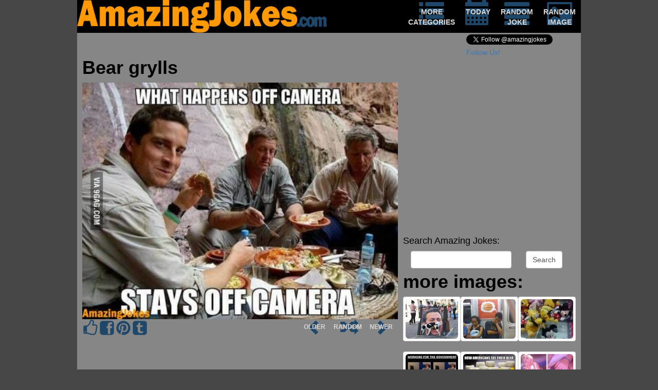

--- FILE ---
content_type: text/html; charset=utf-8
request_url: https://www.google.com/recaptcha/api2/aframe
body_size: 269
content:
<!DOCTYPE HTML><html><head><meta http-equiv="content-type" content="text/html; charset=UTF-8"></head><body><script nonce="XYwO4CfvBD9zGJzSG1ai_Q">/** Anti-fraud and anti-abuse applications only. See google.com/recaptcha */ try{var clients={'sodar':'https://pagead2.googlesyndication.com/pagead/sodar?'};window.addEventListener("message",function(a){try{if(a.source===window.parent){var b=JSON.parse(a.data);var c=clients[b['id']];if(c){var d=document.createElement('img');d.src=c+b['params']+'&rc='+(localStorage.getItem("rc::a")?sessionStorage.getItem("rc::b"):"");window.document.body.appendChild(d);sessionStorage.setItem("rc::e",parseInt(sessionStorage.getItem("rc::e")||0)+1);localStorage.setItem("rc::h",'1770020234735');}}}catch(b){}});window.parent.postMessage("_grecaptcha_ready", "*");}catch(b){}</script></body></html>

--- FILE ---
content_type: application/x-javascript
request_url: https://api.adlaboratory.com/a/adlab_stats.php?stats%5B43%5D%5B%5D=zf%3D2%26clid%3D55%26clf%3D49%26cid%3D312%26cf%3D50%26bid%3D522&stats%5B43%5D%5B%5D=zf%3D2%26clid%3D55%26clf%3D49%26cid%3D312%26cf%3D50%26bid%3D522&stats%5B43%5D%5B%5D=zf%3D2%26clid%3D55%26clf%3D49%26cid%3D312%26cf%3D50%26bid%3D522&site=5
body_size: -98
content:
execution time: 0.00069999694824219